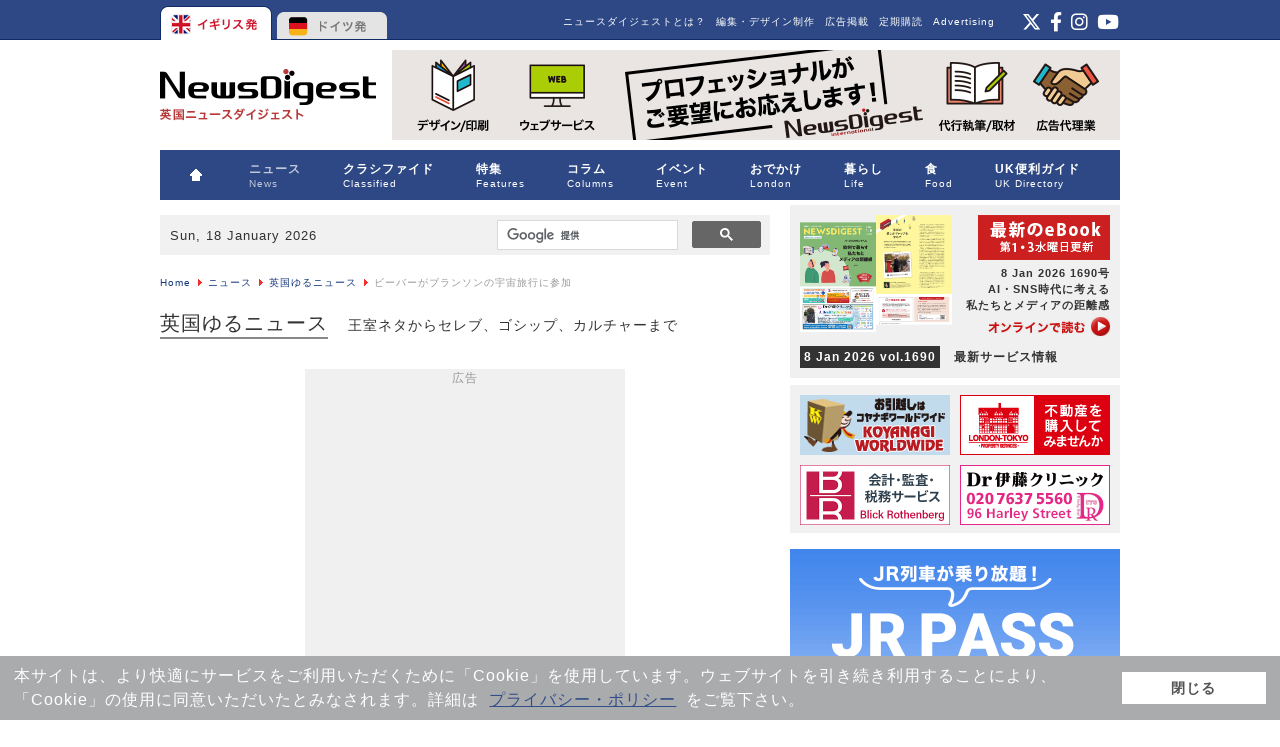

--- FILE ---
content_type: text/html; charset=utf-8
request_url: https://www.google.com/recaptcha/api2/aframe
body_size: 114
content:
<!DOCTYPE HTML><html><head><meta http-equiv="content-type" content="text/html; charset=UTF-8"></head><body><script nonce="nXJrQ_f0f5G_92-MOPZJrA">/** Anti-fraud and anti-abuse applications only. See google.com/recaptcha */ try{var clients={'sodar':'https://pagead2.googlesyndication.com/pagead/sodar?'};window.addEventListener("message",function(a){try{if(a.source===window.parent){var b=JSON.parse(a.data);var c=clients[b['id']];if(c){var d=document.createElement('img');d.src=c+b['params']+'&rc='+(localStorage.getItem("rc::a")?sessionStorage.getItem("rc::b"):"");window.document.body.appendChild(d);sessionStorage.setItem("rc::e",parseInt(sessionStorage.getItem("rc::e")||0)+1);localStorage.setItem("rc::h",'1768758411769');}}}catch(b){}});window.parent.postMessage("_grecaptcha_ready", "*");}catch(b){}</script></body></html>

--- FILE ---
content_type: text/css
request_url: http://newsdigest.de/news/templates/system/css/system.css
body_size: 1404
content:
/* OpenID icon style */
input.system-openid, input.com-system-openid {
   background: url(http://openid.net/images/login-bg.gif) no-repeat;
   background-color: #fff;
   background-position: 0 50%;
   color: #000;
   padding-left: 18px;
}


/* Unpublished */
.system-unpublished {
background: #e8edf1;
border-top: 4px solid #c4d3df;
border-bottom: 4px solid #c4d3df;
}

/* System Messages */
#system-message    { margin-bottom: 10px; padding: 0;}
#system-message dt { font-weight: bold; font-size:14px; }
#system-message dd { margin: 0; font-weight: bold; text-indent: 30px; }
#system-message dd ul { color: #0055BB; margin-bottom: 10px; list-style: none; padding: 10px; border-top: 3px solid #84A7DB; border-bottom: 3px solid #84A7DB;}

/* System Standard Messages */
#system-message dt.message { display: none; }
#system-message dd.message {  }

/* System Error Messages */
#system-message dt.error { display: none; }
#system-message dd.error ul { color: #b11c23; background-color: #f7ecec; border-top: 3px solid #DE7A7B; border-bottom: 3px solid #DE7A7B;}

/* System Notice Messages */
#system-message dt.notice { display: none; }
#system-message dd.notice ul { color: #c00; background: #EFE7B8; border-top: 3px solid #F0DC7E; border-bottom: 3px solid #F0DC7E;}

/* Debug */
#system-debug     { color: #ccc; background-color: #fff; padding: 10px; margin: 10px; }
#system-debug div { font-size: 11px;}
